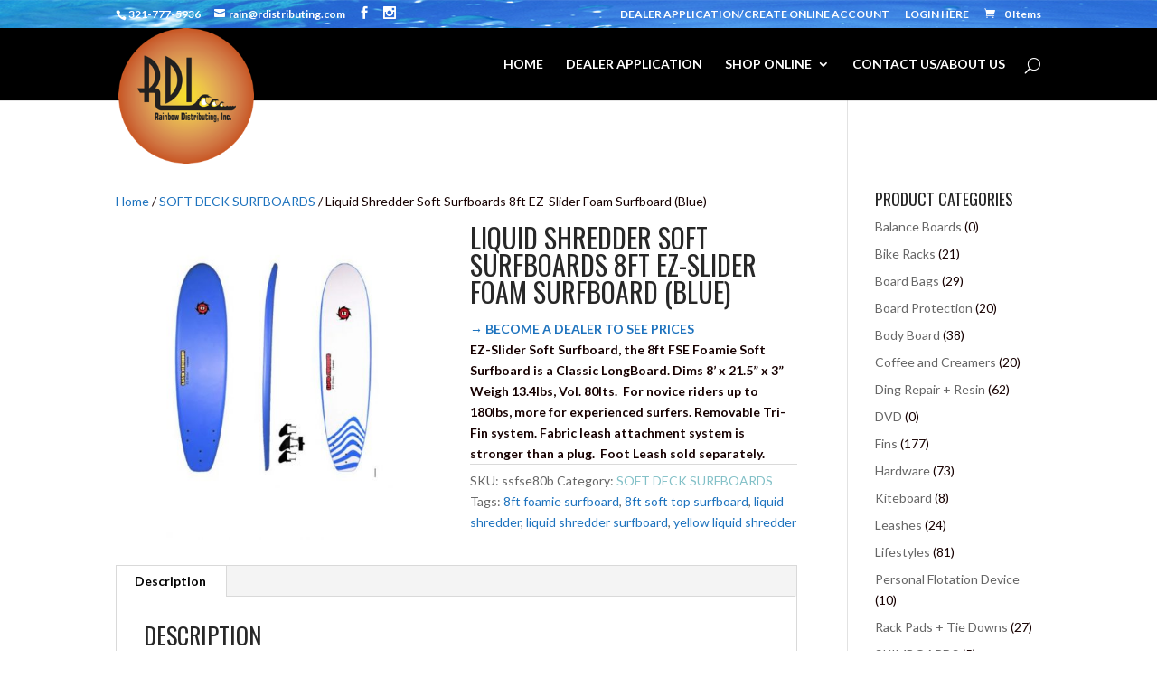

--- FILE ---
content_type: text/html; charset=UTF-8
request_url: https://rdistributing.com/product/liquid-shredder-soft-surfboards-8ft-ez-slider-foam-surfboard-blue/
body_size: 73829
content:
<!DOCTYPE html>
<!--[if IE 6]>
<html id="ie6" lang="en-US">
<![endif]-->
<!--[if IE 7]>
<html id="ie7" lang="en-US">
<![endif]-->
<!--[if IE 8]>
<html id="ie8" lang="en-US">
<![endif]-->
<!--[if !(IE 6) | !(IE 7) | !(IE 8)  ]><!-->
<html lang="en-US">
<!--<![endif]-->
<head>
	<meta charset="UTF-8" />
			
	
	<link rel="pingback" href="https://rdistributing.com/xmlrpc.php" />

		<!--[if lt IE 9]>
	<script src="https://rdistributing.com/wp-content/themes/Divi/js/html5.js" type="text/javascript"></script>
	<![endif]-->

	<script type="text/javascript">
		document.documentElement.className = 'js';
	</script>

	<meta name='robots' content='index, follow, max-image-preview:large, max-snippet:-1, max-video-preview:-1' />

	<!-- This site is optimized with the Yoast SEO plugin v26.6 - https://yoast.com/wordpress/plugins/seo/ -->
	<title>Liquid Shredder Soft Surfboards 8ft EZ-Slider Foam Surfboard (Blue) - Rdistributing</title>
	<link rel="canonical" href="https://rdistributing.com/product/liquid-shredder-soft-surfboards-8ft-ez-slider-foam-surfboard-blue/" />
	<meta property="og:locale" content="en_US" />
	<meta property="og:type" content="article" />
	<meta property="og:title" content="Liquid Shredder Soft Surfboards 8ft EZ-Slider Foam Surfboard (Blue) - Rdistributing" />
	<meta property="og:description" content="EZ-Slider Soft Surfboard, the 8ft FSE Foamie Soft Surfboard is a Classic LongBoard. Dims 8’ x 21.5” x 3” Weigh 13.4lbs, Vol. 80lts.  For novice riders up to 180lbs, more for experienced surfers. Removable Tri-Fin system. Fabric leash attachment system is stronger than a plug.  Foot Leash sold separately." />
	<meta property="og:url" content="https://rdistributing.com/product/liquid-shredder-soft-surfboards-8ft-ez-slider-foam-surfboard-blue/" />
	<meta property="og:site_name" content="Rdistributing" />
	<meta property="article:modified_time" content="2021-10-05T17:38:45+00:00" />
	<meta property="og:image" content="https://rdistributing.com/wp-content/uploads/2021/10/ssfse80b.jpg" />
	<meta property="og:image:width" content="639" />
	<meta property="og:image:height" content="617" />
	<meta property="og:image:type" content="image/jpeg" />
	<meta name="twitter:card" content="summary_large_image" />
	<meta name="twitter:label1" content="Est. reading time" />
	<meta name="twitter:data1" content="2 minutes" />
	<script type="application/ld+json" class="yoast-schema-graph">{"@context":"https://schema.org","@graph":[{"@type":"WebPage","@id":"https://rdistributing.com/product/liquid-shredder-soft-surfboards-8ft-ez-slider-foam-surfboard-blue/","url":"https://rdistributing.com/product/liquid-shredder-soft-surfboards-8ft-ez-slider-foam-surfboard-blue/","name":"Liquid Shredder Soft Surfboards 8ft EZ-Slider Foam Surfboard (Blue) - Rdistributing","isPartOf":{"@id":"https://rdistributing.com/#website"},"primaryImageOfPage":{"@id":"https://rdistributing.com/product/liquid-shredder-soft-surfboards-8ft-ez-slider-foam-surfboard-blue/#primaryimage"},"image":{"@id":"https://rdistributing.com/product/liquid-shredder-soft-surfboards-8ft-ez-slider-foam-surfboard-blue/#primaryimage"},"thumbnailUrl":"https://rdistributing.com/wp-content/uploads/2021/10/ssfse80b.jpg","datePublished":"2021-10-05T17:35:02+00:00","dateModified":"2021-10-05T17:38:45+00:00","breadcrumb":{"@id":"https://rdistributing.com/product/liquid-shredder-soft-surfboards-8ft-ez-slider-foam-surfboard-blue/#breadcrumb"},"inLanguage":"en-US","potentialAction":[{"@type":"ReadAction","target":["https://rdistributing.com/product/liquid-shredder-soft-surfboards-8ft-ez-slider-foam-surfboard-blue/"]}]},{"@type":"ImageObject","inLanguage":"en-US","@id":"https://rdistributing.com/product/liquid-shredder-soft-surfboards-8ft-ez-slider-foam-surfboard-blue/#primaryimage","url":"https://rdistributing.com/wp-content/uploads/2021/10/ssfse80b.jpg","contentUrl":"https://rdistributing.com/wp-content/uploads/2021/10/ssfse80b.jpg","width":639,"height":617},{"@type":"BreadcrumbList","@id":"https://rdistributing.com/product/liquid-shredder-soft-surfboards-8ft-ez-slider-foam-surfboard-blue/#breadcrumb","itemListElement":[{"@type":"ListItem","position":1,"name":"Home","item":"https://rdistributing.com/"},{"@type":"ListItem","position":2,"name":"SHOP ONLINE","item":"https://rdistributing.com/shop/"},{"@type":"ListItem","position":3,"name":"Liquid Shredder Soft Surfboards 8ft EZ-Slider Foam Surfboard (Blue)"}]},{"@type":"WebSite","@id":"https://rdistributing.com/#website","url":"https://rdistributing.com/","name":"Rdistributing","description":"Rainbow Distributing Inc.","potentialAction":[{"@type":"SearchAction","target":{"@type":"EntryPoint","urlTemplate":"https://rdistributing.com/?s={search_term_string}"},"query-input":{"@type":"PropertyValueSpecification","valueRequired":true,"valueName":"search_term_string"}}],"inLanguage":"en-US"}]}</script>
	<!-- / Yoast SEO plugin. -->


<link rel='dns-prefetch' href='//fonts.googleapis.com' />
<link rel="alternate" type="application/rss+xml" title="Rdistributing &raquo; Feed" href="https://rdistributing.com/feed/" />
<link rel="alternate" type="application/rss+xml" title="Rdistributing &raquo; Comments Feed" href="https://rdistributing.com/comments/feed/" />
<link rel="alternate" title="oEmbed (JSON)" type="application/json+oembed" href="https://rdistributing.com/wp-json/oembed/1.0/embed?url=https%3A%2F%2Frdistributing.com%2Fproduct%2Fliquid-shredder-soft-surfboards-8ft-ez-slider-foam-surfboard-blue%2F" />
<link rel="alternate" title="oEmbed (XML)" type="text/xml+oembed" href="https://rdistributing.com/wp-json/oembed/1.0/embed?url=https%3A%2F%2Frdistributing.com%2Fproduct%2Fliquid-shredder-soft-surfboards-8ft-ez-slider-foam-surfboard-blue%2F&#038;format=xml" />
<meta content="Divi Child Theme v." name="generator"/><style id='wp-img-auto-sizes-contain-inline-css' type='text/css'>
img:is([sizes=auto i],[sizes^="auto," i]){contain-intrinsic-size:3000px 1500px}
/*# sourceURL=wp-img-auto-sizes-contain-inline-css */
</style>
<link rel='stylesheet' id='font-awesome-css' href='https://rdistributing.com/wp-content/plugins/load-more-products-for-woocommerce/berocket/assets/css/font-awesome.min.css?ver=6.9' type='text/css' media='all' />
<style id='wp-emoji-styles-inline-css' type='text/css'>

	img.wp-smiley, img.emoji {
		display: inline !important;
		border: none !important;
		box-shadow: none !important;
		height: 1em !important;
		width: 1em !important;
		margin: 0 0.07em !important;
		vertical-align: -0.1em !important;
		background: none !important;
		padding: 0 !important;
	}
/*# sourceURL=wp-emoji-styles-inline-css */
</style>
<style id='wp-block-library-inline-css' type='text/css'>
:root{--wp-block-synced-color:#7a00df;--wp-block-synced-color--rgb:122,0,223;--wp-bound-block-color:var(--wp-block-synced-color);--wp-editor-canvas-background:#ddd;--wp-admin-theme-color:#007cba;--wp-admin-theme-color--rgb:0,124,186;--wp-admin-theme-color-darker-10:#006ba1;--wp-admin-theme-color-darker-10--rgb:0,107,160.5;--wp-admin-theme-color-darker-20:#005a87;--wp-admin-theme-color-darker-20--rgb:0,90,135;--wp-admin-border-width-focus:2px}@media (min-resolution:192dpi){:root{--wp-admin-border-width-focus:1.5px}}.wp-element-button{cursor:pointer}:root .has-very-light-gray-background-color{background-color:#eee}:root .has-very-dark-gray-background-color{background-color:#313131}:root .has-very-light-gray-color{color:#eee}:root .has-very-dark-gray-color{color:#313131}:root .has-vivid-green-cyan-to-vivid-cyan-blue-gradient-background{background:linear-gradient(135deg,#00d084,#0693e3)}:root .has-purple-crush-gradient-background{background:linear-gradient(135deg,#34e2e4,#4721fb 50%,#ab1dfe)}:root .has-hazy-dawn-gradient-background{background:linear-gradient(135deg,#faaca8,#dad0ec)}:root .has-subdued-olive-gradient-background{background:linear-gradient(135deg,#fafae1,#67a671)}:root .has-atomic-cream-gradient-background{background:linear-gradient(135deg,#fdd79a,#004a59)}:root .has-nightshade-gradient-background{background:linear-gradient(135deg,#330968,#31cdcf)}:root .has-midnight-gradient-background{background:linear-gradient(135deg,#020381,#2874fc)}:root{--wp--preset--font-size--normal:16px;--wp--preset--font-size--huge:42px}.has-regular-font-size{font-size:1em}.has-larger-font-size{font-size:2.625em}.has-normal-font-size{font-size:var(--wp--preset--font-size--normal)}.has-huge-font-size{font-size:var(--wp--preset--font-size--huge)}.has-text-align-center{text-align:center}.has-text-align-left{text-align:left}.has-text-align-right{text-align:right}.has-fit-text{white-space:nowrap!important}#end-resizable-editor-section{display:none}.aligncenter{clear:both}.items-justified-left{justify-content:flex-start}.items-justified-center{justify-content:center}.items-justified-right{justify-content:flex-end}.items-justified-space-between{justify-content:space-between}.screen-reader-text{border:0;clip-path:inset(50%);height:1px;margin:-1px;overflow:hidden;padding:0;position:absolute;width:1px;word-wrap:normal!important}.screen-reader-text:focus{background-color:#ddd;clip-path:none;color:#444;display:block;font-size:1em;height:auto;left:5px;line-height:normal;padding:15px 23px 14px;text-decoration:none;top:5px;width:auto;z-index:100000}html :where(.has-border-color){border-style:solid}html :where([style*=border-top-color]){border-top-style:solid}html :where([style*=border-right-color]){border-right-style:solid}html :where([style*=border-bottom-color]){border-bottom-style:solid}html :where([style*=border-left-color]){border-left-style:solid}html :where([style*=border-width]){border-style:solid}html :where([style*=border-top-width]){border-top-style:solid}html :where([style*=border-right-width]){border-right-style:solid}html :where([style*=border-bottom-width]){border-bottom-style:solid}html :where([style*=border-left-width]){border-left-style:solid}html :where(img[class*=wp-image-]){height:auto;max-width:100%}:where(figure){margin:0 0 1em}html :where(.is-position-sticky){--wp-admin--admin-bar--position-offset:var(--wp-admin--admin-bar--height,0px)}@media screen and (max-width:600px){html :where(.is-position-sticky){--wp-admin--admin-bar--position-offset:0px}}

/*# sourceURL=wp-block-library-inline-css */
</style><link rel='stylesheet' id='wc-blocks-style-css' href='https://rdistributing.com/wp-content/plugins/woocommerce/assets/client/blocks/wc-blocks.css?ver=wc-10.4.3' type='text/css' media='all' />
<style id='global-styles-inline-css' type='text/css'>
:root{--wp--preset--aspect-ratio--square: 1;--wp--preset--aspect-ratio--4-3: 4/3;--wp--preset--aspect-ratio--3-4: 3/4;--wp--preset--aspect-ratio--3-2: 3/2;--wp--preset--aspect-ratio--2-3: 2/3;--wp--preset--aspect-ratio--16-9: 16/9;--wp--preset--aspect-ratio--9-16: 9/16;--wp--preset--color--black: #000000;--wp--preset--color--cyan-bluish-gray: #abb8c3;--wp--preset--color--white: #ffffff;--wp--preset--color--pale-pink: #f78da7;--wp--preset--color--vivid-red: #cf2e2e;--wp--preset--color--luminous-vivid-orange: #ff6900;--wp--preset--color--luminous-vivid-amber: #fcb900;--wp--preset--color--light-green-cyan: #7bdcb5;--wp--preset--color--vivid-green-cyan: #00d084;--wp--preset--color--pale-cyan-blue: #8ed1fc;--wp--preset--color--vivid-cyan-blue: #0693e3;--wp--preset--color--vivid-purple: #9b51e0;--wp--preset--gradient--vivid-cyan-blue-to-vivid-purple: linear-gradient(135deg,rgb(6,147,227) 0%,rgb(155,81,224) 100%);--wp--preset--gradient--light-green-cyan-to-vivid-green-cyan: linear-gradient(135deg,rgb(122,220,180) 0%,rgb(0,208,130) 100%);--wp--preset--gradient--luminous-vivid-amber-to-luminous-vivid-orange: linear-gradient(135deg,rgb(252,185,0) 0%,rgb(255,105,0) 100%);--wp--preset--gradient--luminous-vivid-orange-to-vivid-red: linear-gradient(135deg,rgb(255,105,0) 0%,rgb(207,46,46) 100%);--wp--preset--gradient--very-light-gray-to-cyan-bluish-gray: linear-gradient(135deg,rgb(238,238,238) 0%,rgb(169,184,195) 100%);--wp--preset--gradient--cool-to-warm-spectrum: linear-gradient(135deg,rgb(74,234,220) 0%,rgb(151,120,209) 20%,rgb(207,42,186) 40%,rgb(238,44,130) 60%,rgb(251,105,98) 80%,rgb(254,248,76) 100%);--wp--preset--gradient--blush-light-purple: linear-gradient(135deg,rgb(255,206,236) 0%,rgb(152,150,240) 100%);--wp--preset--gradient--blush-bordeaux: linear-gradient(135deg,rgb(254,205,165) 0%,rgb(254,45,45) 50%,rgb(107,0,62) 100%);--wp--preset--gradient--luminous-dusk: linear-gradient(135deg,rgb(255,203,112) 0%,rgb(199,81,192) 50%,rgb(65,88,208) 100%);--wp--preset--gradient--pale-ocean: linear-gradient(135deg,rgb(255,245,203) 0%,rgb(182,227,212) 50%,rgb(51,167,181) 100%);--wp--preset--gradient--electric-grass: linear-gradient(135deg,rgb(202,248,128) 0%,rgb(113,206,126) 100%);--wp--preset--gradient--midnight: linear-gradient(135deg,rgb(2,3,129) 0%,rgb(40,116,252) 100%);--wp--preset--font-size--small: 13px;--wp--preset--font-size--medium: 20px;--wp--preset--font-size--large: 36px;--wp--preset--font-size--x-large: 42px;--wp--preset--spacing--20: 0.44rem;--wp--preset--spacing--30: 0.67rem;--wp--preset--spacing--40: 1rem;--wp--preset--spacing--50: 1.5rem;--wp--preset--spacing--60: 2.25rem;--wp--preset--spacing--70: 3.38rem;--wp--preset--spacing--80: 5.06rem;--wp--preset--shadow--natural: 6px 6px 9px rgba(0, 0, 0, 0.2);--wp--preset--shadow--deep: 12px 12px 50px rgba(0, 0, 0, 0.4);--wp--preset--shadow--sharp: 6px 6px 0px rgba(0, 0, 0, 0.2);--wp--preset--shadow--outlined: 6px 6px 0px -3px rgb(255, 255, 255), 6px 6px rgb(0, 0, 0);--wp--preset--shadow--crisp: 6px 6px 0px rgb(0, 0, 0);}:where(.is-layout-flex){gap: 0.5em;}:where(.is-layout-grid){gap: 0.5em;}body .is-layout-flex{display: flex;}.is-layout-flex{flex-wrap: wrap;align-items: center;}.is-layout-flex > :is(*, div){margin: 0;}body .is-layout-grid{display: grid;}.is-layout-grid > :is(*, div){margin: 0;}:where(.wp-block-columns.is-layout-flex){gap: 2em;}:where(.wp-block-columns.is-layout-grid){gap: 2em;}:where(.wp-block-post-template.is-layout-flex){gap: 1.25em;}:where(.wp-block-post-template.is-layout-grid){gap: 1.25em;}.has-black-color{color: var(--wp--preset--color--black) !important;}.has-cyan-bluish-gray-color{color: var(--wp--preset--color--cyan-bluish-gray) !important;}.has-white-color{color: var(--wp--preset--color--white) !important;}.has-pale-pink-color{color: var(--wp--preset--color--pale-pink) !important;}.has-vivid-red-color{color: var(--wp--preset--color--vivid-red) !important;}.has-luminous-vivid-orange-color{color: var(--wp--preset--color--luminous-vivid-orange) !important;}.has-luminous-vivid-amber-color{color: var(--wp--preset--color--luminous-vivid-amber) !important;}.has-light-green-cyan-color{color: var(--wp--preset--color--light-green-cyan) !important;}.has-vivid-green-cyan-color{color: var(--wp--preset--color--vivid-green-cyan) !important;}.has-pale-cyan-blue-color{color: var(--wp--preset--color--pale-cyan-blue) !important;}.has-vivid-cyan-blue-color{color: var(--wp--preset--color--vivid-cyan-blue) !important;}.has-vivid-purple-color{color: var(--wp--preset--color--vivid-purple) !important;}.has-black-background-color{background-color: var(--wp--preset--color--black) !important;}.has-cyan-bluish-gray-background-color{background-color: var(--wp--preset--color--cyan-bluish-gray) !important;}.has-white-background-color{background-color: var(--wp--preset--color--white) !important;}.has-pale-pink-background-color{background-color: var(--wp--preset--color--pale-pink) !important;}.has-vivid-red-background-color{background-color: var(--wp--preset--color--vivid-red) !important;}.has-luminous-vivid-orange-background-color{background-color: var(--wp--preset--color--luminous-vivid-orange) !important;}.has-luminous-vivid-amber-background-color{background-color: var(--wp--preset--color--luminous-vivid-amber) !important;}.has-light-green-cyan-background-color{background-color: var(--wp--preset--color--light-green-cyan) !important;}.has-vivid-green-cyan-background-color{background-color: var(--wp--preset--color--vivid-green-cyan) !important;}.has-pale-cyan-blue-background-color{background-color: var(--wp--preset--color--pale-cyan-blue) !important;}.has-vivid-cyan-blue-background-color{background-color: var(--wp--preset--color--vivid-cyan-blue) !important;}.has-vivid-purple-background-color{background-color: var(--wp--preset--color--vivid-purple) !important;}.has-black-border-color{border-color: var(--wp--preset--color--black) !important;}.has-cyan-bluish-gray-border-color{border-color: var(--wp--preset--color--cyan-bluish-gray) !important;}.has-white-border-color{border-color: var(--wp--preset--color--white) !important;}.has-pale-pink-border-color{border-color: var(--wp--preset--color--pale-pink) !important;}.has-vivid-red-border-color{border-color: var(--wp--preset--color--vivid-red) !important;}.has-luminous-vivid-orange-border-color{border-color: var(--wp--preset--color--luminous-vivid-orange) !important;}.has-luminous-vivid-amber-border-color{border-color: var(--wp--preset--color--luminous-vivid-amber) !important;}.has-light-green-cyan-border-color{border-color: var(--wp--preset--color--light-green-cyan) !important;}.has-vivid-green-cyan-border-color{border-color: var(--wp--preset--color--vivid-green-cyan) !important;}.has-pale-cyan-blue-border-color{border-color: var(--wp--preset--color--pale-cyan-blue) !important;}.has-vivid-cyan-blue-border-color{border-color: var(--wp--preset--color--vivid-cyan-blue) !important;}.has-vivid-purple-border-color{border-color: var(--wp--preset--color--vivid-purple) !important;}.has-vivid-cyan-blue-to-vivid-purple-gradient-background{background: var(--wp--preset--gradient--vivid-cyan-blue-to-vivid-purple) !important;}.has-light-green-cyan-to-vivid-green-cyan-gradient-background{background: var(--wp--preset--gradient--light-green-cyan-to-vivid-green-cyan) !important;}.has-luminous-vivid-amber-to-luminous-vivid-orange-gradient-background{background: var(--wp--preset--gradient--luminous-vivid-amber-to-luminous-vivid-orange) !important;}.has-luminous-vivid-orange-to-vivid-red-gradient-background{background: var(--wp--preset--gradient--luminous-vivid-orange-to-vivid-red) !important;}.has-very-light-gray-to-cyan-bluish-gray-gradient-background{background: var(--wp--preset--gradient--very-light-gray-to-cyan-bluish-gray) !important;}.has-cool-to-warm-spectrum-gradient-background{background: var(--wp--preset--gradient--cool-to-warm-spectrum) !important;}.has-blush-light-purple-gradient-background{background: var(--wp--preset--gradient--blush-light-purple) !important;}.has-blush-bordeaux-gradient-background{background: var(--wp--preset--gradient--blush-bordeaux) !important;}.has-luminous-dusk-gradient-background{background: var(--wp--preset--gradient--luminous-dusk) !important;}.has-pale-ocean-gradient-background{background: var(--wp--preset--gradient--pale-ocean) !important;}.has-electric-grass-gradient-background{background: var(--wp--preset--gradient--electric-grass) !important;}.has-midnight-gradient-background{background: var(--wp--preset--gradient--midnight) !important;}.has-small-font-size{font-size: var(--wp--preset--font-size--small) !important;}.has-medium-font-size{font-size: var(--wp--preset--font-size--medium) !important;}.has-large-font-size{font-size: var(--wp--preset--font-size--large) !important;}.has-x-large-font-size{font-size: var(--wp--preset--font-size--x-large) !important;}
/*# sourceURL=global-styles-inline-css */
</style>

<style id='classic-theme-styles-inline-css' type='text/css'>
/*! This file is auto-generated */
.wp-block-button__link{color:#fff;background-color:#32373c;border-radius:9999px;box-shadow:none;text-decoration:none;padding:calc(.667em + 2px) calc(1.333em + 2px);font-size:1.125em}.wp-block-file__button{background:#32373c;color:#fff;text-decoration:none}
/*# sourceURL=/wp-includes/css/classic-themes.min.css */
</style>
<link rel='stylesheet' id='woocs-slider-css-css' href='https://rdistributing.com/wp-content/plugins/woocommerce-category-slider/styles/jquery.bxslider.css?ver=6.9' type='text/css' media='all' />
<link rel='stylesheet' id='woocs-main-css-css' href='https://rdistributing.com/wp-content/plugins/woocommerce-category-slider/styles/main.css?ver=6.9' type='text/css' media='all' />
<link rel='stylesheet' id='woocommerce-layout-css' href='https://rdistributing.com/wp-content/plugins/woocommerce/assets/css/woocommerce-layout.css?ver=10.4.3' type='text/css' media='all' />
<link rel='stylesheet' id='woocommerce-smallscreen-css' href='https://rdistributing.com/wp-content/plugins/woocommerce/assets/css/woocommerce-smallscreen.css?ver=10.4.3' type='text/css' media='only screen and (max-width: 768px)' />
<link rel='stylesheet' id='woocommerce-general-css' href='https://rdistributing.com/wp-content/plugins/woocommerce/assets/css/woocommerce.css?ver=10.4.3' type='text/css' media='all' />
<style id='woocommerce-inline-inline-css' type='text/css'>
.woocommerce form .form-row .required { visibility: visible; }
/*# sourceURL=woocommerce-inline-inline-css */
</style>
<link rel='stylesheet' id='divi-fonts-css' href='https://fonts.googleapis.com/css?family=Open+Sans:300italic,400italic,600italic,700italic,800italic,400,300,600,700,800&#038;subset=latin,latin-ext' type='text/css' media='all' />
<link rel='stylesheet' id='et-gf-oswald-css' href='https://fonts.googleapis.com/css?family=Oswald:400,300,700&#038;subset=latin,latin-ext' type='text/css' media='all' />
<link rel='stylesheet' id='et-gf-lato-css' href='https://fonts.googleapis.com/css?family=Lato:400,100,100italic,300,300italic,400italic,700,700italic,900,900italic&#038;subset=latin' type='text/css' media='all' />
<link rel='stylesheet' id='divi-style-css' href='https://rdistributing.com/wp-content/themes/divi-master/style.css?ver=2.7.9' type='text/css' media='all' />
<link rel='stylesheet' id='et-shortcodes-css-css' href='https://rdistributing.com/wp-content/themes/Divi/epanel/shortcodes/css/shortcodes.css?ver=2.7.9' type='text/css' media='all' />
<link rel='stylesheet' id='et-shortcodes-responsive-css-css' href='https://rdistributing.com/wp-content/themes/Divi/epanel/shortcodes/css/shortcodes_responsive.css?ver=2.7.9' type='text/css' media='all' />
<link rel='stylesheet' id='magnific-popup-css' href='https://rdistributing.com/wp-content/themes/Divi/includes/builder/styles/magnific_popup.css?ver=2.7.9' type='text/css' media='all' />
<script type="text/javascript" src="https://rdistributing.com/wp-includes/js/jquery/jquery.min.js?ver=3.7.1" id="jquery-core-js"></script>
<script type="text/javascript" src="https://rdistributing.com/wp-includes/js/jquery/jquery-migrate.min.js?ver=3.4.1" id="jquery-migrate-js"></script>
<script type="text/javascript" src="https://rdistributing.com/wp-content/plugins/woocommerce-category-slider/js/jquery.bxslider.min.js?ver=6.9" id="woocs-slider-js-js"></script>
<script type="text/javascript" src="https://rdistributing.com/wp-content/plugins/woocommerce-category-slider/js/main.js?ver=6.9" id="woocs-main-js-js"></script>
<script type="text/javascript" src="https://rdistributing.com/wp-content/plugins/woocommerce/assets/js/jquery-blockui/jquery.blockUI.min.js?ver=2.7.0-wc.10.4.3" id="wc-jquery-blockui-js" defer="defer" data-wp-strategy="defer"></script>
<script type="text/javascript" id="wc-add-to-cart-js-extra">
/* <![CDATA[ */
var wc_add_to_cart_params = {"ajax_url":"/wp-admin/admin-ajax.php","wc_ajax_url":"/?wc-ajax=%%endpoint%%","i18n_view_cart":"View cart","cart_url":"https://rdistributing.com/cart/","is_cart":"","cart_redirect_after_add":"no"};
//# sourceURL=wc-add-to-cart-js-extra
/* ]]> */
</script>
<script type="text/javascript" src="https://rdistributing.com/wp-content/plugins/woocommerce/assets/js/frontend/add-to-cart.min.js?ver=10.4.3" id="wc-add-to-cart-js" defer="defer" data-wp-strategy="defer"></script>
<script type="text/javascript" id="wc-single-product-js-extra">
/* <![CDATA[ */
var wc_single_product_params = {"i18n_required_rating_text":"Please select a rating","i18n_rating_options":["1 of 5 stars","2 of 5 stars","3 of 5 stars","4 of 5 stars","5 of 5 stars"],"i18n_product_gallery_trigger_text":"View full-screen image gallery","review_rating_required":"yes","flexslider":{"rtl":false,"animation":"slide","smoothHeight":true,"directionNav":false,"controlNav":"thumbnails","slideshow":false,"animationSpeed":500,"animationLoop":false,"allowOneSlide":false},"zoom_enabled":"","zoom_options":[],"photoswipe_enabled":"","photoswipe_options":{"shareEl":false,"closeOnScroll":false,"history":false,"hideAnimationDuration":0,"showAnimationDuration":0},"flexslider_enabled":""};
//# sourceURL=wc-single-product-js-extra
/* ]]> */
</script>
<script type="text/javascript" src="https://rdistributing.com/wp-content/plugins/woocommerce/assets/js/frontend/single-product.min.js?ver=10.4.3" id="wc-single-product-js" defer="defer" data-wp-strategy="defer"></script>
<script type="text/javascript" src="https://rdistributing.com/wp-content/plugins/woocommerce/assets/js/js-cookie/js.cookie.min.js?ver=2.1.4-wc.10.4.3" id="wc-js-cookie-js" defer="defer" data-wp-strategy="defer"></script>
<script type="text/javascript" id="woocommerce-js-extra">
/* <![CDATA[ */
var woocommerce_params = {"ajax_url":"/wp-admin/admin-ajax.php","wc_ajax_url":"/?wc-ajax=%%endpoint%%","i18n_password_show":"Show password","i18n_password_hide":"Hide password"};
//# sourceURL=woocommerce-js-extra
/* ]]> */
</script>
<script type="text/javascript" src="https://rdistributing.com/wp-content/plugins/woocommerce/assets/js/frontend/woocommerce.min.js?ver=10.4.3" id="woocommerce-js" defer="defer" data-wp-strategy="defer"></script>
<link rel="https://api.w.org/" href="https://rdistributing.com/wp-json/" /><link rel="alternate" title="JSON" type="application/json" href="https://rdistributing.com/wp-json/wp/v2/product/7976" /><link rel="EditURI" type="application/rsd+xml" title="RSD" href="https://rdistributing.com/xmlrpc.php?rsd" />
<meta name="generator" content="WordPress 6.9" />
<meta name="generator" content="WooCommerce 10.4.3" />
<link rel='shortlink' href='https://rdistributing.com/?p=7976' />
<style></style><style>
                .lmp_load_more_button.br_lmp_button_settings .lmp_button:hover {
                    background-color: #9999ff!important;
                    color: #111111!important;
                }
                .lmp_load_more_button.br_lmp_prev_settings .lmp_button:hover {
                    background-color: #9999ff!important;
                    color: #111111!important;
                }li.product.lazy, .berocket_lgv_additional_data.lazy{opacity:0;}</style><meta name="viewport" content="width=device-width, initial-scale=1.0, maximum-scale=1.0, user-scalable=0" />		<style id="theme-customizer-css">
							body { color: #160000; }
								h1, h2, h3, h4, h5, h6 { color: #282828; }
														a { color: #1e73be; }
							#main-header, #main-header .nav li ul, .et-search-form, #main-header .et_mobile_menu { background-color: #000000; }
									.nav li ul { border-color: #000000; }
															.et_header_style_centered .mobile_nav .select_page, .et_header_style_split .mobile_nav .select_page, .et_nav_text_color_light #top-menu > li > a, .et_nav_text_color_dark #top-menu > li > a, #top-menu a, .et_mobile_menu li a, .et_nav_text_color_light .et_mobile_menu li a, .et_nav_text_color_dark .et_mobile_menu li a, #et_search_icon:before, .et_search_form_container input, span.et_close_search_field:after, #et-top-navigation .et-cart-info { color: #ffffff; }
			.et_search_form_container input::-moz-placeholder { color: #ffffff; }
			.et_search_form_container input::-webkit-input-placeholder { color: #ffffff; }
			.et_search_form_container input:-ms-input-placeholder { color: #ffffff; }
							#main-header .nav li ul a { color: rgba(255,255,255,0.7); }
						
		
					#top-menu li.current-menu-ancestor > a, #top-menu li.current-menu-item > a,
			.et_color_scheme_red #top-menu li.current-menu-ancestor > a, .et_color_scheme_red #top-menu li.current-menu-item > a,
			.et_color_scheme_pink #top-menu li.current-menu-ancestor > a, .et_color_scheme_pink #top-menu li.current-menu-item > a,
			.et_color_scheme_orange #top-menu li.current-menu-ancestor > a, .et_color_scheme_orange #top-menu li.current-menu-item > a,
			.et_color_scheme_green #top-menu li.current-menu-ancestor > a, .et_color_scheme_green #top-menu li.current-menu-item > a { color: #ffffff; }
																#footer-info, #footer-info a { color: #ffffff; }#footer-info, #footer-info a { font-weight: normal; font-style: normal; text-transform: uppercase; text-decoration: none;  }									body .et_pb_button,
			.woocommerce a.button.alt, .woocommerce-page a.button.alt, .woocommerce button.button.alt, .woocommerce-page button.button.alt, .woocommerce input.button.alt, .woocommerce-page input.button.alt, .woocommerce #respond input#submit.alt, .woocommerce-page #respond input#submit.alt, .woocommerce #content input.button.alt, .woocommerce-page #content input.button.alt,
			.woocommerce a.button, .woocommerce-page a.button, .woocommerce button.button, .woocommerce-page button.button, .woocommerce input.button, .woocommerce-page input.button, .woocommerce #respond input#submit, .woocommerce-page #respond input#submit, .woocommerce #content input.button, .woocommerce-page #content input.button
			{
									 font-size: 18px;
																															}
			body.et_pb_button_helper_class .et_pb_button,
			.woocommerce.et_pb_button_helper_class a.button.alt, .woocommerce-page.et_pb_button_helper_class a.button.alt, .woocommerce.et_pb_button_helper_class button.button.alt, .woocommerce-page.et_pb_button_helper_class button.button.alt, .woocommerce.et_pb_button_helper_class input.button.alt, .woocommerce-page.et_pb_button_helper_class input.button.alt, .woocommerce.et_pb_button_helper_class #respond input#submit.alt, .woocommerce-page.et_pb_button_helper_class #respond input#submit.alt, .woocommerce.et_pb_button_helper_class #content input.button.alt, .woocommerce-page.et_pb_button_helper_class #content input.button.alt,
			.woocommerce.et_pb_button_helper_class a.button, .woocommerce-page.et_pb_button_helper_class a.button, .woocommerce.et_pb_button_helper_class button.button, .woocommerce-page.et_pb_button_helper_class button.button, .woocommerce.et_pb_button_helper_class input.button, .woocommerce-page.et_pb_button_helper_class input.button, .woocommerce.et_pb_button_helper_class #respond input#submit, .woocommerce-page.et_pb_button_helper_class #respond input#submit, .woocommerce.et_pb_button_helper_class #content input.button, .woocommerce-page.et_pb_button_helper_class #content input.button {
							}
							body .et_pb_button:after,
			.woocommerce a.button.alt:after, .woocommerce-page a.button.alt:after, .woocommerce button.button.alt:after, .woocommerce-page button.button.alt:after, .woocommerce input.button.alt:after, .woocommerce-page input.button.alt:after, .woocommerce #respond input#submit.alt:after, .woocommerce-page #respond input#submit.alt:after, .woocommerce #content input.button.alt:after, .woocommerce-page #content input.button.alt:after,
			.woocommerce a.button:after, .woocommerce-page a.button:after, .woocommerce button.button:after, .woocommerce-page button.button:after, .woocommerce input.button:after, .woocommerce-page input.button:after, .woocommerce #respond input#submit:after, .woocommerce-page #respond input#submit:after, .woocommerce #content input.button:after, .woocommerce-page #content input.button:after
			{
									font-size: 28.8px;
											}
				
						h1, h2, h3, h4, h5, h6, .et_quote_content blockquote p, .et_pb_slide_description .et_pb_slide_title {
											font-weight: normal; font-style: normal; text-transform: uppercase; text-decoration: none; 										
									}
		
																														
		@media only screen and ( min-width: 981px ) {
																						#logo { max-height: 100%; }
				.et_pb_svg_logo #logo { height: 100%; }
																																					.et-fixed-header #top-menu a, .et-fixed-header #et_search_icon:before, .et-fixed-header #et_top_search .et-search-form input, .et-fixed-header .et_search_form_container input, .et-fixed-header .et_close_search_field:after, .et-fixed-header #et-top-navigation .et-cart-info { color: #ffffff !important; }
				.et-fixed-header .et_search_form_container input::-moz-placeholder { color: #ffffff !important; }
				.et-fixed-header .et_search_form_container input::-webkit-input-placeholder { color: #ffffff !important; }
				.et-fixed-header .et_search_form_container input:-ms-input-placeholder { color: #ffffff !important; }
										.et-fixed-header #top-menu li.current-menu-ancestor > a,
				.et-fixed-header #top-menu li.current-menu-item > a { color: #ffffff !important; }
						
					}
		@media only screen and ( min-width: 1350px) {
			.et_pb_row { padding: 27px 0; }
			.et_pb_section { padding: 54px 0; }
			.single.et_pb_pagebuilder_layout.et_full_width_page .et_post_meta_wrapper { padding-top: 81px; }
			.et_pb_section.et_pb_section_first { padding-top: inherit; }
			.et_pb_fullwidth_section { padding: 0; }
		}
		@media only screen and ( max-width: 980px ) {
																				}
		@media only screen and ( max-width: 767px ) {
														}
	</style>

					<style class="et_heading_font">
				h1, h2, h3, h4, h5, h6 {
					font-family: 'Oswald', Helvetica, Arial, Lucida, sans-serif;				}
				</style>
							<style class="et_body_font">
				body, input, textarea, select {
					font-family: 'Lato', Helvetica, Arial, Lucida, sans-serif;				}
				</style>
							<style class="et_all_buttons_font">
				.et_pb_button {
					font-family: 'Oswald', Helvetica, Arial, Lucida, sans-serif;				}
				</style>
			
	
	<style id="module-customizer-css">
			</style>

		<noscript><style>.woocommerce-product-gallery{ opacity: 1 !important; }</style></noscript>
	<script type="text/javascript">
jQuery(document).ready(function(){
jQuery(".et-social-icon a").attr('target', '_blank');
});
</script><link rel="icon" href="https://rdistributing.com/wp-content/uploads/2016/05/RDI_logo-100x100.png" sizes="32x32" />
<link rel="icon" href="https://rdistributing.com/wp-content/uploads/2016/05/RDI_logo.png" sizes="192x192" />
<link rel="apple-touch-icon" href="https://rdistributing.com/wp-content/uploads/2016/05/RDI_logo.png" />
<meta name="msapplication-TileImage" content="https://rdistributing.com/wp-content/uploads/2016/05/RDI_logo.png" />
<style type="text/css" id="et-custom-css">
a.smallorange, a.bigorange {
    color: #222120 !important;
    background: -webkit-gradient(linear, left top, left bottom, color-stop(0%,#ffcb8c), color-stop(100%,#ffb660));
    border: 1px solid #DC9952;
    border-radius: 0 !important;
    margin-top: 20px;
    text-shadow: none !important;
}
</style><link rel='stylesheet' id='berocket_lmp_style-css' href='https://rdistributing.com/wp-content/plugins/load-more-products-for-woocommerce/css/load_products.css?ver=1.2.3.4' type='text/css' media='all' />
</head>
<body class="wp-singular product-template-default single single-product postid-7976 wp-theme-Divi wp-child-theme-divi-master theme-Divi woocommerce woocommerce-page woocommerce-no-js et_pb_button_helper_class et_fixed_nav et_show_nav et_cover_background et_secondary_nav_enabled et_secondary_nav_two_panels et_pb_gutter osx et_pb_gutters3 et_primary_nav_dropdown_animation_fade et_secondary_nav_dropdown_animation_fade et_pb_footer_columns4 et_header_style_left et_right_sidebar chrome">
	<div id="page-container">

			<div id="top-header">
			<div class="container clearfix">

			
				<div id="et-info">
									<span id="et-info-phone">321-777-5936</span>
				
									<a href="mailto:rain@rdistributing.com"><span id="et-info-email">rain@rdistributing.com</span></a>
				
				<ul class="et-social-icons">

	<li class="et-social-icon et-social-facebook">
		<a href="https://www.facebook.com/Rdistributing/" class="icon">
			<span>Facebook</span>
		</a>
	</li>

<li class="et-social-icon et-social-instagram">
<a href="https://www.instagram.com/rdistributing/" class="icon">
<span>Instagram</span>
</a>
</li>

</ul>				</div> <!-- #et-info -->

			
				<div id="et-secondary-menu">
				<div class="et_duplicate_social_icons">
								<ul class="et-social-icons">

	<li class="et-social-icon et-social-facebook">
		<a href="https://www.facebook.com/Rdistributing/" class="icon">
			<span>Facebook</span>
		</a>
	</li>

<li class="et-social-icon et-social-instagram">
<a href="https://www.instagram.com/rdistributing/" class="icon">
<span>Instagram</span>
</a>
</li>

</ul>
							</div><ul id="et-secondary-nav" class="menu"><li class="nmr-logged-out menu-item menu-item-type-post_type menu-item-object-page menu-item-4475"><a href="https://rdistributing.com/dealer-application/">DEALER APPLICATION/CREATE ONLINE ACCOUNT</a></li>
<li class="nmr-logged-out menu-item menu-item-type-post_type menu-item-object-page menu-item-4400"><a href="https://rdistributing.com/my-account/">LOGIN HERE</a></li>
</ul><a href="https://rdistributing.com/cart/" class="et-cart-info">
				<span>0 Items</span>
			</a>				</div> <!-- #et-secondary-menu -->

			</div> <!-- .container -->
		</div> <!-- #top-header -->
	
	
		<header id="main-header" data-height-onload="66">
			<div class="container clearfix et_menu_container">
							<div class="logo_container">
					<span class="logo_helper"></span>
					<a href="https://rdistributing.com/">
						<img src="http://rdistributing.com/wp-content/uploads/2016/05/RDI_logo.png" alt="Rdistributing" id="logo" data-height-percentage="100" />
					</a>
				</div>
				<div id="et-top-navigation" data-height="66" data-fixed-height="40">
											<nav id="top-menu-nav">
						<ul id="top-menu" class="nav"><li id="menu-item-96" class="menu-item menu-item-type-post_type menu-item-object-page menu-item-home menu-item-96"><a href="https://rdistributing.com/">HOME</a></li>
<li id="menu-item-95" class="menu-item menu-item-type-post_type menu-item-object-page menu-item-95"><a href="https://rdistributing.com/dealer-application/">DEALER APPLICATION</a></li>
<li id="menu-item-4381" class="mega-menu menu-item menu-item-type-post_type menu-item-object-page menu-item-has-children current_page_parent menu-item-4381"><a href="https://rdistributing.com/shop/">SHOP ONLINE</a>
<ul class="sub-menu">
	<li id="menu-item-4411" class="menu-item menu-item-type-taxonomy menu-item-object-product_cat menu-item-4411"><a href="https://rdistributing.com/product-category/balance-boards/">Balance Boards</a></li>
	<li id="menu-item-4280" class="menu-item menu-item-type-taxonomy menu-item-object-product_cat menu-item-4280"><a href="https://rdistributing.com/product-category/bike-racks/">Bike Racks</a></li>
	<li id="menu-item-4281" class="menu-item menu-item-type-taxonomy menu-item-object-product_cat menu-item-4281"><a href="https://rdistributing.com/product-category/board-bags/">Board Bags</a></li>
	<li id="menu-item-4287" class="menu-item menu-item-type-taxonomy menu-item-object-product_cat menu-item-4287"><a href="https://rdistributing.com/product-category/board-protection/">Board Protection</a></li>
	<li id="menu-item-4288" class="menu-item menu-item-type-taxonomy menu-item-object-product_cat menu-item-4288"><a href="https://rdistributing.com/product-category/body-board/">Body Board</a></li>
	<li id="menu-item-6569" class="menu-item menu-item-type-taxonomy menu-item-object-product_cat menu-item-6569"><a href="https://rdistributing.com/product-category/coffee-and-creamers/">Coffee and Creamers</a></li>
	<li id="menu-item-4289" class="menu-item menu-item-type-taxonomy menu-item-object-product_cat menu-item-4289"><a href="https://rdistributing.com/product-category/ding-repair-resin/">Ding Repair + Resin</a></li>
	<li id="menu-item-4292" class="menu-item menu-item-type-taxonomy menu-item-object-product_cat menu-item-4292"><a href="https://rdistributing.com/product-category/dvd/">DVD</a></li>
	<li id="menu-item-4293" class="menu-item menu-item-type-taxonomy menu-item-object-product_cat menu-item-4293"><a href="https://rdistributing.com/product-category/fins/">Fins</a></li>
	<li id="menu-item-4299" class="menu-item menu-item-type-taxonomy menu-item-object-product_cat menu-item-4299"><a href="https://rdistributing.com/product-category/hardware/">Hardware</a></li>
	<li id="menu-item-4300" class="menu-item menu-item-type-taxonomy menu-item-object-product_cat menu-item-4300"><a href="https://rdistributing.com/product-category/kiteboard/">Kiteboard</a></li>
	<li id="menu-item-4303" class="menu-item menu-item-type-taxonomy menu-item-object-product_cat menu-item-4303"><a href="https://rdistributing.com/product-category/leashes/">Leashes</a></li>
	<li id="menu-item-4307" class="menu-item menu-item-type-taxonomy menu-item-object-product_cat menu-item-4307"><a href="https://rdistributing.com/product-category/lifestyles/">Lifestyles</a></li>
	<li id="menu-item-6570" class="menu-item menu-item-type-taxonomy menu-item-object-product_cat menu-item-6570"><a href="https://rdistributing.com/product-category/pfd/">Personal Flotation Device</a></li>
	<li id="menu-item-4308" class="menu-item menu-item-type-taxonomy menu-item-object-product_cat menu-item-4308"><a href="https://rdistributing.com/product-category/rack-pads-tie-downs/">Rack Pads + Tie Downs</a></li>
	<li id="menu-item-4309" class="menu-item menu-item-type-taxonomy menu-item-object-product_cat menu-item-4309"><a href="https://rdistributing.com/product-category/skimboards/">SKIMBOARDS</a></li>
	<li id="menu-item-4310" class="menu-item menu-item-type-taxonomy menu-item-object-product_cat menu-item-4310"><a href="https://rdistributing.com/product-category/snorkel-swim/">Snorkel + Swim</a></li>
	<li id="menu-item-4311" class="menu-item menu-item-type-taxonomy menu-item-object-product_cat current-product-ancestor current-menu-parent current-product-parent menu-item-4311"><a href="https://rdistributing.com/product-category/soft-surfboards/">SOFT DECK SURFBOARDS</a></li>
	<li id="menu-item-4312" class="menu-item menu-item-type-taxonomy menu-item-object-product_cat menu-item-4312"><a href="https://rdistributing.com/product-category/sun-block/">Sun Block</a></li>
	<li id="menu-item-4412" class="menu-item menu-item-type-taxonomy menu-item-object-product_cat menu-item-4412"><a href="https://rdistributing.com/product-category/sup/">SUP</a></li>
	<li id="menu-item-4329" class="menu-item menu-item-type-taxonomy menu-item-object-product_cat menu-item-4329"><a href="https://rdistributing.com/product-category/traction/">Traction</a></li>
	<li id="menu-item-4330" class="menu-item menu-item-type-taxonomy menu-item-object-product_cat menu-item-4330"><a href="https://rdistributing.com/product-category/traction-pads/">Traction Pads</a></li>
	<li id="menu-item-4331" class="menu-item menu-item-type-taxonomy menu-item-object-product_cat menu-item-4331"><a href="https://rdistributing.com/product-category/vehicle-racks/">Vehicle Racks</a></li>
	<li id="menu-item-4332" class="menu-item menu-item-type-taxonomy menu-item-object-product_cat menu-item-4332"><a href="https://rdistributing.com/product-category/wall-rack/">Wall Rack</a></li>
	<li id="menu-item-4335" class="menu-item menu-item-type-taxonomy menu-item-object-product_cat menu-item-4335"><a href="https://rdistributing.com/product-category/wax/">Wax</a></li>
	<li id="menu-item-5005" class="menu-item menu-item-type-custom menu-item-object-custom menu-item-5005"><a href="http://rdistributing.com/product-category/wax-mat-marine/">Wax Mat Marine</a></li>
	<li id="menu-item-4336" class="menu-item menu-item-type-taxonomy menu-item-object-product_cat menu-item-4336"><a href="https://rdistributing.com/product-category/wax-remover/">Wax Remover</a></li>
	<li id="menu-item-4337" class="menu-item menu-item-type-taxonomy menu-item-object-product_cat menu-item-4337"><a href="https://rdistributing.com/product-category/wetsuit-repair-cleaner/">Wetsuit Repair/Cleaner</a></li>
	<li id="menu-item-4338" class="menu-item menu-item-type-taxonomy menu-item-object-product_cat menu-item-4338"><a href="https://rdistributing.com/product-category/windsurf/">Windsurf</a></li>
</ul>
</li>
<li id="menu-item-93" class="menu-item menu-item-type-post_type menu-item-object-page menu-item-93"><a href="https://rdistributing.com/contact-us-about-us/">CONTACT US/ABOUT US</a></li>
</ul>						</nav>
					
					
					
										<div id="et_top_search">
						<span id="et_search_icon"></span>
					</div>
					
					<div id="et_mobile_nav_menu">
				<div class="mobile_nav closed">
					<span class="select_page">Select Page</span>
					<span class="mobile_menu_bar mobile_menu_bar_toggle"></span>
				</div>
			</div>				</div> <!-- #et-top-navigation -->
			</div> <!-- .container -->
			<div class="et_search_outer">
				<div class="container et_search_form_container">
					<form role="search" method="get" class="et-search-form" action="https://rdistributing.com/">
					<input type="search" class="et-search-field" placeholder="Search &hellip;" value="" name="s" title="Search for:" />					</form>
					<span class="et_close_search_field"></span>
				</div>
			</div>
		</header> <!-- #main-header -->

		<div id="et-main-area">
	
		<div id="main-content">
			<div class="container">
				<div id="content-area" class="clearfix">
					<div id="left-area"><nav class="woocommerce-breadcrumb" aria-label="Breadcrumb"><a href="https://rdistributing.com">Home</a>&nbsp;&#47;&nbsp;<a href="https://rdistributing.com/product-category/soft-surfboards/">SOFT DECK SURFBOARDS</a>&nbsp;&#47;&nbsp;Liquid Shredder Soft Surfboards 8ft EZ-Slider Foam Surfboard (Blue)</nav>
					
			<div class="woocommerce-notices-wrapper"></div><div id="product-7976" class="product type-product post-7976 status-publish first instock product_cat-soft-surfboards product_tag-8ft-foamie-surfboard product_tag-8ft-soft-top-surfboard product_tag-liquid-shredder product_tag-liquid-shredder-surfboard product_tag-yellow-liquid-shredder has-post-thumbnail shipping-taxable purchasable product-type-simple">

	<div class="woocommerce-product-gallery woocommerce-product-gallery--with-images woocommerce-product-gallery--columns-4 images" data-columns="4" style="opacity: 0; transition: opacity .25s ease-in-out;">
	<div class="woocommerce-product-gallery__wrapper">
		<div data-thumb="https://rdistributing.com/wp-content/uploads/2021/10/ssfse80b-100x100.jpg" data-thumb-alt="Liquid Shredder Soft Surfboards 8ft EZ-Slider Foam Surfboard (Blue)" data-thumb-srcset="https://rdistributing.com/wp-content/uploads/2021/10/ssfse80b-100x100.jpg 100w, https://rdistributing.com/wp-content/uploads/2021/10/ssfse80b-150x150.jpg 150w, https://rdistributing.com/wp-content/uploads/2021/10/ssfse80b-400x400.jpg 400w"  data-thumb-sizes="(max-width: 100px) 100vw, 100px" class="woocommerce-product-gallery__image"><a href="https://rdistributing.com/wp-content/uploads/2021/10/ssfse80b.jpg"><img width="510" height="492" src="https://rdistributing.com/wp-content/uploads/2021/10/ssfse80b-510x492.jpg" class="wp-post-image" alt="Liquid Shredder Soft Surfboards 8ft EZ-Slider Foam Surfboard (Blue)" data-caption="" data-src="https://rdistributing.com/wp-content/uploads/2021/10/ssfse80b.jpg" data-large_image="https://rdistributing.com/wp-content/uploads/2021/10/ssfse80b.jpg" data-large_image_width="639" data-large_image_height="617" decoding="async" fetchpriority="high" srcset="https://rdistributing.com/wp-content/uploads/2021/10/ssfse80b-510x492.jpg 510w, https://rdistributing.com/wp-content/uploads/2021/10/ssfse80b-300x290.jpg 300w, https://rdistributing.com/wp-content/uploads/2021/10/ssfse80b.jpg 639w" sizes="(max-width: 510px) 100vw, 510px" /></a></div>	</div>
</div>

	<div class="summary entry-summary">
		<h1 class="product_title entry-title">Liquid Shredder Soft Surfboards 8ft EZ-Slider Foam Surfboard (Blue)</h1><p class="price"><a href="/dealer-application/">→ BECOME A DEALER TO SEE PRICES</a></p>
<div class="woocommerce-product-details__short-description">
	<p><span class="a-list-item">EZ-Slider</span> Soft Surfboard, the 8ft FSE Foamie Soft Surfboard is a Classic LongBoard. Dims 8’ x 21.5” x 3” Weigh 13.4lbs, Vol. 80lts.  For novice riders up to 180lbs, more for experienced surfers. Removable Tri-Fin system. Fabric leash attachment system is stronger than a plug.  Foot Leash sold separately.</p>
</div>
<div class="product_meta">

	
	
		<span class="sku_wrapper">SKU: <span class="sku">ssfse80b</span></span>

	
	<span class="posted_in">Category: <a href="https://rdistributing.com/product-category/soft-surfboards/" rel="tag">SOFT DECK SURFBOARDS</a></span>
	<span class="tagged_as">Tags: <a href="https://rdistributing.com/product-tag/8ft-foamie-surfboard/" rel="tag">8ft foamie surfboard</a>, <a href="https://rdistributing.com/product-tag/8ft-soft-top-surfboard/" rel="tag">8ft soft top surfboard</a>, <a href="https://rdistributing.com/product-tag/liquid-shredder/" rel="tag">liquid shredder</a>, <a href="https://rdistributing.com/product-tag/liquid-shredder-surfboard/" rel="tag">liquid shredder surfboard</a>, <a href="https://rdistributing.com/product-tag/yellow-liquid-shredder/" rel="tag">yellow liquid shredder</a></span>
	
</div>
	</div>

	
	<div class="woocommerce-tabs wc-tabs-wrapper">
		<ul class="tabs wc-tabs" role="tablist">
							<li role="presentation" class="description_tab" id="tab-title-description">
					<a href="#tab-description" role="tab" aria-controls="tab-description">
						Description					</a>
				</li>
					</ul>
					<div class="woocommerce-Tabs-panel woocommerce-Tabs-panel--description panel entry-content wc-tab" id="tab-description" role="tabpanel" aria-labelledby="tab-title-description">
				
	<h2>Description</h2>

<h2>Soft Surfboards 8ft EZ-Slider Foam Surfboard (Blue)</h2>
<p>A classic long board, the 8ft EZ-Slider Soft Surfboard offers great length so you can easily catch waves. As you seek to ride one wave after another, you’ll find that it’s not only easy to use but also elevates the fun quotient. Surfing is about having fun after all and this 8ft Foamie Soft Surfboard was designed with this mission in mind. It’s also engineered to offer a soft landing surface, easy maneuverability, durability, and stability. There – it has it all and an eye-catching look that will catch stares everywhere it goes!</p>
<h2>Perfect for Kids and Beginners As Well As Experts</h2>
<p>The 8ft Foamie Soft Surfboard is designed specifically for kids and beginners. As an EZ Slider, it makes it easy to ride the waters and catch waves, increasing their confidence along the way.</p>
<p>That said, it is put to good use by surfers of varied skill levels, ranging from novices to experts. And why wouldn’t it be? At 8ft and with a soft foam deck, it’s the best longboard for novice riders up to 180lbs and experienced surfers too, carving the waves with ease. With great length and design, it’s engineered to perfection.</p>
<p>Moreover the soft foam lends great comfort to surfers as they land. But this foamie is not all mush!  It’s equipped with an EPS core with a slick and fast bottom, offering speed and toughness, gliding through effortlessly. And its Dual Wooden and One Fiberglass stringers give it strength and durability so it will last for years to come.</p>
<p>Plus with heat laminated materials and no glue, it offers safety, minimizing the risk of delaminations and eliminating the possibility of the glue failing in the hot summer sun.</p>
<p>In addition it has a fabric leash attachment system that is stronger than a plug and just as durable. Avoid the hassle of a leash plug that must be leaked or pulled loose, with our 8ft foamie.</p>
<p>Most Customers Also Purchased Optional: <a href="https://liquidshredder.com/?p=2542">8ft Straight Foot Leash</a></p>
<p><a href="https://liquidshredder.com/warranty-terms-conditions/">90 Day Consumer use Warranty.</a></p>
<h3>Over Two Decades of Testing</h3>
<p>Since 1999, Liquid Shredder surfboards have been the “go to” surfboards for surf schools and surf camps. Hundreds of thousands of new surfers have learned to surf on revolutionary soft top surfboards by Liquid Shredder.  Trusted and tested by professional surf instructors worldwide Liquid Shredder the best beginner surfboard.</p>
			</div>
		
			</div>


	<section class="related products">

					<h2>Related products</h2>
				<ul class="products columns-3">

			
					<li class="product type-product post-8158 status-publish first instock product_cat-soft-surfboards product_tag-blackball-beater-board product_tag-liquid-shredder product_tag-soft-top-surfboard product_tag-surfboard has-post-thumbnail shipping-taxable purchasable product-type-simple">
	<a href="https://rdistributing.com/product/liquid-shredder-blackball-beater-softboard-4ft-11in-red/" class="woocommerce-LoopProduct-link woocommerce-loop-product__link"><span class="et_shop_image"><img width="400" height="400" src="https://rdistributing.com/wp-content/uploads/2022/02/ssfs441R-400x400.jpg" class="attachment-woocommerce_thumbnail size-woocommerce_thumbnail" alt="Liquid Shredder Blackball Beater Softboard 4ft 11in Red" decoding="async" loading="lazy" srcset="https://rdistributing.com/wp-content/uploads/2022/02/ssfs441R-400x400.jpg 400w, https://rdistributing.com/wp-content/uploads/2022/02/ssfs441R-150x150.jpg 150w, https://rdistributing.com/wp-content/uploads/2022/02/ssfs441R-100x100.jpg 100w" sizes="auto, (max-width: 400px) 100vw, 400px" /><span class="et_overlay"></span></span><h2 class="woocommerce-loop-product__title">Liquid Shredder Blackball Beater Softboard 4ft 11in Red</h2></a></li>

			
					<li class="product type-product post-7978 status-publish instock product_cat-soft-surfboards product_tag-8ft-foamie-surfboard product_tag-8ft-soft-top-surfboard product_tag-liquid-shredder product_tag-liquid-shredder-surfboard product_tag-yellow-liquid-shredder has-post-thumbnail shipping-taxable purchasable product-type-simple">
	<a href="https://rdistributing.com/product/liquid-shredder-soft-surfboards-8ft-ez-slider-foam-surfboard-red/" class="woocommerce-LoopProduct-link woocommerce-loop-product__link"><span class="et_shop_image"><img width="400" height="400" src="https://rdistributing.com/wp-content/uploads/2021/10/ssfse80r-400x400.jpg" class="attachment-woocommerce_thumbnail size-woocommerce_thumbnail" alt="Liquid Shredder Soft Surfboards 8ft EZ-Slider Foam Surfboard (Red)" decoding="async" loading="lazy" srcset="https://rdistributing.com/wp-content/uploads/2021/10/ssfse80r-400x400.jpg 400w, https://rdistributing.com/wp-content/uploads/2021/10/ssfse80r-150x150.jpg 150w, https://rdistributing.com/wp-content/uploads/2021/10/ssfse80r-100x100.jpg 100w" sizes="auto, (max-width: 400px) 100vw, 400px" /><span class="et_overlay"></span></span><h2 class="woocommerce-loop-product__title">Liquid Shredder Soft Surfboards 8ft EZ-Slider Foam Surfboard (Red)</h2></a></li>

			
					<li class="product type-product post-4662 status-publish last instock product_cat-soft-surfboards product_tag-progressive product_tag-soft-top product_tag-soft-top-surfboard product_tag-surfboard has-post-thumbnail shipping-taxable purchasable product-type-simple">
	<a href="https://rdistributing.com/product/progressive-soft-top-surfboard-86-funshape/" class="woocommerce-LoopProduct-link woocommerce-loop-product__link"><span class="et_shop_image"><img width="213" height="275" src="https://rdistributing.com/wp-content/uploads/2016/12/AH60217-1.jpg" class="attachment-woocommerce_thumbnail size-woocommerce_thumbnail" alt="Progressive Soft Top Surfboard 8&#039;6&quot; Funshape" decoding="async" loading="lazy" /><span class="et_overlay"></span></span><h2 class="woocommerce-loop-product__title">Progressive Soft Top Surfboard 8&#8217;6&#8243; Funshape</h2></a></li>

			
		</ul>

	</section>
	</div>


		
	</div> <!-- #left-area -->	<div id="sidebar">
		<div id="woocommerce_product_categories-3" class="et_pb_widget woocommerce widget_product_categories"><h4 class="widgettitle">PRODUCT CATEGORIES</h4><ul class="product-categories"><li class="cat-item cat-item-38"><a href="https://rdistributing.com/product-category/balance-boards/">Balance Boards</a> <span class="count">(0)</span></li>
<li class="cat-item cat-item-39"><a href="https://rdistributing.com/product-category/bike-racks/">Bike Racks</a> <span class="count">(21)</span></li>
<li class="cat-item cat-item-40"><a href="https://rdistributing.com/product-category/board-bags/">Board Bags</a> <span class="count">(29)</span></li>
<li class="cat-item cat-item-41"><a href="https://rdistributing.com/product-category/board-protection/">Board Protection</a> <span class="count">(20)</span></li>
<li class="cat-item cat-item-61"><a href="https://rdistributing.com/product-category/body-board/">Body Board</a> <span class="count">(38)</span></li>
<li class="cat-item cat-item-1074"><a href="https://rdistributing.com/product-category/coffee-and-creamers/">Coffee and Creamers</a> <span class="count">(20)</span></li>
<li class="cat-item cat-item-42"><a href="https://rdistributing.com/product-category/ding-repair-resin/">Ding Repair + Resin</a> <span class="count">(62)</span></li>
<li class="cat-item cat-item-43"><a href="https://rdistributing.com/product-category/dvd/">DVD</a> <span class="count">(0)</span></li>
<li class="cat-item cat-item-44"><a href="https://rdistributing.com/product-category/fins/">Fins</a> <span class="count">(177)</span></li>
<li class="cat-item cat-item-45"><a href="https://rdistributing.com/product-category/hardware/">Hardware</a> <span class="count">(73)</span></li>
<li class="cat-item cat-item-46"><a href="https://rdistributing.com/product-category/kiteboard/">Kiteboard</a> <span class="count">(8)</span></li>
<li class="cat-item cat-item-47"><a href="https://rdistributing.com/product-category/leashes/">Leashes</a> <span class="count">(24)</span></li>
<li class="cat-item cat-item-48"><a href="https://rdistributing.com/product-category/lifestyles/">Lifestyles</a> <span class="count">(81)</span></li>
<li class="cat-item cat-item-1055"><a href="https://rdistributing.com/product-category/pfd/">Personal Flotation Device</a> <span class="count">(10)</span></li>
<li class="cat-item cat-item-49"><a href="https://rdistributing.com/product-category/rack-pads-tie-downs/">Rack Pads + Tie Downs</a> <span class="count">(27)</span></li>
<li class="cat-item cat-item-62"><a href="https://rdistributing.com/product-category/skimboards/">SKIMBOARDS</a> <span class="count">(5)</span></li>
<li class="cat-item cat-item-50"><a href="https://rdistributing.com/product-category/snorkel-swim/">Snorkel + Swim</a> <span class="count">(19)</span></li>
<li class="cat-item cat-item-63 current-cat"><a href="https://rdistributing.com/product-category/soft-surfboards/">SOFT DECK SURFBOARDS</a> <span class="count">(22)</span></li>
<li class="cat-item cat-item-1377"><a href="https://rdistributing.com/product-category/stocking-stuffer-holiday-ideas/">STOCKING STUFFER HOLIDAY IDEAS</a> <span class="count">(10)</span></li>
<li class="cat-item cat-item-51"><a href="https://rdistributing.com/product-category/sun-block/">Sun Block</a> <span class="count">(24)</span></li>
<li class="cat-item cat-item-52"><a href="https://rdistributing.com/product-category/sup/">SUP</a> <span class="count">(79)</span></li>
<li class="cat-item cat-item-53"><a href="https://rdistributing.com/product-category/traction/">Traction</a> <span class="count">(20)</span></li>
<li class="cat-item cat-item-54"><a href="https://rdistributing.com/product-category/traction-pads/">Traction Pads</a> <span class="count">(24)</span></li>
<li class="cat-item cat-item-517"><a href="https://rdistributing.com/product-category/uncategorized/">Uncategorized</a> <span class="count">(0)</span></li>
<li class="cat-item cat-item-55"><a href="https://rdistributing.com/product-category/vehicle-racks/">Vehicle Racks</a> <span class="count">(85)</span></li>
<li class="cat-item cat-item-56"><a href="https://rdistributing.com/product-category/wall-rack/">Wall Rack</a> <span class="count">(14)</span></li>
<li class="cat-item cat-item-57"><a href="https://rdistributing.com/product-category/wax/">Wax</a> <span class="count">(67)</span></li>
<li class="cat-item cat-item-58"><a href="https://rdistributing.com/product-category/wax-remover/">Wax Remover</a> <span class="count">(14)</span></li>
<li class="cat-item cat-item-59"><a href="https://rdistributing.com/product-category/wetsuit-repair-cleaner/">Wetsuit Repair/Cleaner</a> <span class="count">(4)</span></li>
<li class="cat-item cat-item-60"><a href="https://rdistributing.com/product-category/windsurf/">Windsurf</a> <span class="count">(2)</span></li>
</ul></div> <!-- end .et_pb_widget -->	</div> <!-- end #sidebar -->

				</div> <!-- #content-area -->
			</div> <!-- .container -->
		</div> <!-- #main-content -->
	
﻿
			<footer id="main-footer">
				

		
				<div id="footer-bottom">
					<div class="container clearfix">
				<ul class="et-social-icons">

	<li class="et-social-icon et-social-facebook">
		<a href="https://www.facebook.com/Rdistributing/" class="icon">
			<span>Facebook</span>
		</a>
	</li>

<li class="et-social-icon et-social-instagram">
<a href="https://www.instagram.com/rdistributing/" class="icon">
<span>Instagram</span>
</a>
</li>

</ul>
						<p id="footer-info">All rights reserved <a href="#" title="Rainbow Distributing Inc">Rainbow Distributing Inc</a> | Design by <a href="#">Firefly Creative Inc.</a></p>
					</div>	<!-- .container -->
				</div>
			</footer> <!-- #main-footer -->
		</div> <!-- #et-main-area -->


	</div> <!-- #page-container -->

	<script type="speculationrules">
{"prefetch":[{"source":"document","where":{"and":[{"href_matches":"/*"},{"not":{"href_matches":["/wp-*.php","/wp-admin/*","/wp-content/uploads/*","/wp-content/*","/wp-content/plugins/*","/wp-content/themes/divi-master/*","/wp-content/themes/Divi/*","/*\\?(.+)"]}},{"not":{"selector_matches":"a[rel~=\"nofollow\"]"}},{"not":{"selector_matches":".no-prefetch, .no-prefetch a"}}]},"eagerness":"conservative"}]}
</script>
<script type="application/ld+json">{"@context":"https://schema.org/","@graph":[{"@context":"https://schema.org/","@type":"BreadcrumbList","itemListElement":[{"@type":"ListItem","position":1,"item":{"name":"Home","@id":"https://rdistributing.com"}},{"@type":"ListItem","position":2,"item":{"name":"SOFT DECK SURFBOARDS","@id":"https://rdistributing.com/product-category/soft-surfboards/"}},{"@type":"ListItem","position":3,"item":{"name":"Liquid Shredder Soft Surfboards 8ft EZ-Slider Foam Surfboard (Blue)","@id":"https://rdistributing.com/product/liquid-shredder-soft-surfboards-8ft-ez-slider-foam-surfboard-blue/"}}]},{"@context":"https://schema.org/","@type":"Product","@id":"https://rdistributing.com/product/liquid-shredder-soft-surfboards-8ft-ez-slider-foam-surfboard-blue/#product","name":"Liquid Shredder Soft Surfboards 8ft EZ-Slider Foam Surfboard (Blue)","url":"https://rdistributing.com/product/liquid-shredder-soft-surfboards-8ft-ez-slider-foam-surfboard-blue/","description":"EZ-Slider\u00a0Soft Surfboard, the 8ft FSE Foamie Soft Surfboard is a Classic LongBoard. Dims 8\u2019 x 21.5\u201d x 3\u201d Weigh 13.4lbs, Vol. 80lts.\u00a0 For novice\u00a0riders up to 180lbs, more for experienced surfers.\u00a0Removable Tri-Fin system. Fabric leash attachment system is stronger than a plug.\u00a0 Foot Leash sold separately.","image":"https://rdistributing.com/wp-content/uploads/2021/10/ssfse80b.jpg","sku":"ssfse80b","offers":[{"@type":"Offer","priceSpecification":[{"@type":"UnitPriceSpecification","price":"185.00","priceCurrency":"USD","valueAddedTaxIncluded":false,"validThrough":"2027-12-31"}],"priceValidUntil":"2027-12-31","availability":"https://schema.org/InStock","url":"https://rdistributing.com/product/liquid-shredder-soft-surfboards-8ft-ez-slider-foam-surfboard-blue/","seller":{"@type":"Organization","name":"Rdistributing","url":"https://rdistributing.com"}}]}]}</script><style type="text/css" id="et-builder-page-custom-style">
				 .et_pb_section { background-color: ; }
			</style>	<script type='text/javascript'>
		(function () {
			var c = document.body.className;
			c = c.replace(/woocommerce-no-js/, 'woocommerce-js');
			document.body.className = c;
		})();
	</script>
	<script type="text/javascript" src="https://rdistributing.com/wp-content/themes/Divi/includes/builder/scripts/frontend-builder-global-functions.js?ver=2.7.9" id="et-builder-modules-global-functions-script-js"></script>
<script type="text/javascript" src="https://rdistributing.com/wp-includes/js/jquery/ui/effect.min.js?ver=1.13.3" id="jquery-effects-core-js"></script>
<script type="text/javascript" src="https://rdistributing.com/wp-content/themes/Divi/includes/builder/scripts/jquery.mobile.custom.min.js?ver=2.7.9" id="et-jquery-touch-mobile-js"></script>
<script type="text/javascript" src="https://rdistributing.com/wp-content/themes/Divi/js/custom.js?ver=2.7.9" id="divi-custom-script-js"></script>
<script type="text/javascript" src="https://rdistributing.com/wp-content/plugins/woocommerce/assets/js/sourcebuster/sourcebuster.min.js?ver=10.4.3" id="sourcebuster-js-js"></script>
<script type="text/javascript" id="wc-order-attribution-js-extra">
/* <![CDATA[ */
var wc_order_attribution = {"params":{"lifetime":1.0000000000000000818030539140313095458623138256371021270751953125e-5,"session":30,"base64":false,"ajaxurl":"https://rdistributing.com/wp-admin/admin-ajax.php","prefix":"wc_order_attribution_","allowTracking":true},"fields":{"source_type":"current.typ","referrer":"current_add.rf","utm_campaign":"current.cmp","utm_source":"current.src","utm_medium":"current.mdm","utm_content":"current.cnt","utm_id":"current.id","utm_term":"current.trm","utm_source_platform":"current.plt","utm_creative_format":"current.fmt","utm_marketing_tactic":"current.tct","session_entry":"current_add.ep","session_start_time":"current_add.fd","session_pages":"session.pgs","session_count":"udata.vst","user_agent":"udata.uag"}};
//# sourceURL=wc-order-attribution-js-extra
/* ]]> */
</script>
<script type="text/javascript" src="https://rdistributing.com/wp-content/plugins/woocommerce/assets/js/frontend/order-attribution.min.js?ver=10.4.3" id="wc-order-attribution-js"></script>
<script type="text/javascript" src="https://rdistributing.com/wp-content/themes/Divi/includes/builder/scripts/jquery.fitvids.js?ver=2.7.9" id="divi-fitvids-js"></script>
<script type="text/javascript" src="https://rdistributing.com/wp-content/themes/Divi/includes/builder/scripts/waypoints.min.js?ver=2.7.9" id="waypoints-js"></script>
<script type="text/javascript" src="https://rdistributing.com/wp-content/themes/Divi/includes/builder/scripts/jquery.magnific-popup.js?ver=2.7.9" id="magnific-popup-js"></script>
<script type="text/javascript" id="et-builder-modules-script-js-extra">
/* <![CDATA[ */
var et_pb_custom = {"ajaxurl":"https://rdistributing.com/wp-admin/admin-ajax.php","images_uri":"https://rdistributing.com/wp-content/themes/Divi/images","builder_images_uri":"https://rdistributing.com/wp-content/themes/Divi/includes/builder/images","et_frontend_nonce":"7c55112018","subscription_failed":"Please, check the fields below to make sure you entered the correct information.","et_ab_log_nonce":"11f0d96fe2","fill_message":"Please, fill in the following fields:","contact_error_message":"Please, fix the following errors:","invalid":"Invalid email","captcha":"Captcha","prev":"Prev","previous":"Previous","next":"Next","wrong_captcha":"You entered the wrong number in captcha.","is_builder_plugin_used":"","is_divi_theme_used":"1","widget_search_selector":".widget_search","is_ab_testing_active":"","page_id":"7976","unique_test_id":"","ab_bounce_rate":"5","is_cache_plugin_active":"yes","is_shortcode_tracking":""};
//# sourceURL=et-builder-modules-script-js-extra
/* ]]> */
</script>
<script type="text/javascript" src="https://rdistributing.com/wp-content/themes/Divi/includes/builder/scripts/frontend-builder-scripts.js?ver=2.7.9" id="et-builder-modules-script-js"></script>
<script type="text/javascript" id="berocket_lmp_js-js-extra">
/* <![CDATA[ */
var the_lmp_js_data = {"type":"infinity_scroll","update_url":"1","use_mobile":"","mobile_type":"more_button","mobile_width":"767","is_AAPF":"","buffer":"50","use_prev_btn":"0","load_image":"\u003Cdiv class=\"lmp_products_loading\"\u003E\u003Ci class=\"fa fa-spinner lmp_rotate\"\u003E\u003C/i\u003E\u003Cspan class=\"\"\u003ELoading...\u003C/span\u003E\u003C/div\u003E","load_img_class":".lmp_products_loading","load_more":"\u003Cdiv class=\"lmp_load_more_button br_lmp_button_settings\"\u003E\u003Ca class=\"lmp_button \" style=\"font-size: 22px;color: #333333;background-color: #aaaaff;padding-top:15px;padding-right:25px;padding-bottom:15px;padding-left:25px;margin-top:px;margin-right:px;margin-bottom:px;margin-left:px; border-top: 0px solid #000; border-bottom: 0px solid #000; border-left: 0px solid #000; border-right: 0px solid #000; border-top-left-radius: 0px; border-top-right-radius: 0px; border-bottom-left-radius: 0px; border-bottom-right-radius: 0px;\" href=\"#load_next_page\"\u003ELoad More\u003C/a\u003E\u003C/div\u003E","load_prev":"\u003Cdiv class=\"lmp_load_more_button br_lmp_prev_settings\"\u003E\u003Ca class=\"lmp_button \" style=\"font-size: 22px;color: #333333;background-color: #aaaaff;padding-top:15px;padding-right:25px;padding-bottom:15px;padding-left:25px;margin-top:px;margin-right:px;margin-bottom:px;margin-left:px; border-top: 0px solid #000; border-bottom: 0px solid #000; border-left: 0px solid #000; border-right: 0px solid #000; border-top-left-radius: 0px; border-top-right-radius: 0px; border-bottom-left-radius: 0px; border-bottom-right-radius: 0px;\" href=\"#load_next_page\"\u003ELoad Previous\u003C/a\u003E\u003C/div\u003E","lazy_load":"","lazy_load_m":"","LLanimation":"","end_text":"\u003Cdiv class=\"lmp_products_loading\"\u003E\u003Cspan class=\"\"\u003ENo more products\u003C/span\u003E\u003C/div\u003E","javascript":{"before_update":"","after_update":""},"products":"ul.products","item":"li.product","pagination":".woocommerce-pagination","next_page":".woocommerce-pagination a.next","prev_page":".woocommerce-pagination a.prev"};
//# sourceURL=berocket_lmp_js-js-extra
/* ]]> */
</script>
<script type="text/javascript" src="https://rdistributing.com/wp-content/plugins/load-more-products-for-woocommerce/js/load_products.js?ver=1.2.3.4" id="berocket_lmp_js-js"></script>
<script id="wp-emoji-settings" type="application/json">
{"baseUrl":"https://s.w.org/images/core/emoji/17.0.2/72x72/","ext":".png","svgUrl":"https://s.w.org/images/core/emoji/17.0.2/svg/","svgExt":".svg","source":{"concatemoji":"https://rdistributing.com/wp-includes/js/wp-emoji-release.min.js?ver=6.9"}}
</script>
<script type="module">
/* <![CDATA[ */
/*! This file is auto-generated */
const a=JSON.parse(document.getElementById("wp-emoji-settings").textContent),o=(window._wpemojiSettings=a,"wpEmojiSettingsSupports"),s=["flag","emoji"];function i(e){try{var t={supportTests:e,timestamp:(new Date).valueOf()};sessionStorage.setItem(o,JSON.stringify(t))}catch(e){}}function c(e,t,n){e.clearRect(0,0,e.canvas.width,e.canvas.height),e.fillText(t,0,0);t=new Uint32Array(e.getImageData(0,0,e.canvas.width,e.canvas.height).data);e.clearRect(0,0,e.canvas.width,e.canvas.height),e.fillText(n,0,0);const a=new Uint32Array(e.getImageData(0,0,e.canvas.width,e.canvas.height).data);return t.every((e,t)=>e===a[t])}function p(e,t){e.clearRect(0,0,e.canvas.width,e.canvas.height),e.fillText(t,0,0);var n=e.getImageData(16,16,1,1);for(let e=0;e<n.data.length;e++)if(0!==n.data[e])return!1;return!0}function u(e,t,n,a){switch(t){case"flag":return n(e,"\ud83c\udff3\ufe0f\u200d\u26a7\ufe0f","\ud83c\udff3\ufe0f\u200b\u26a7\ufe0f")?!1:!n(e,"\ud83c\udde8\ud83c\uddf6","\ud83c\udde8\u200b\ud83c\uddf6")&&!n(e,"\ud83c\udff4\udb40\udc67\udb40\udc62\udb40\udc65\udb40\udc6e\udb40\udc67\udb40\udc7f","\ud83c\udff4\u200b\udb40\udc67\u200b\udb40\udc62\u200b\udb40\udc65\u200b\udb40\udc6e\u200b\udb40\udc67\u200b\udb40\udc7f");case"emoji":return!a(e,"\ud83e\u1fac8")}return!1}function f(e,t,n,a){let r;const o=(r="undefined"!=typeof WorkerGlobalScope&&self instanceof WorkerGlobalScope?new OffscreenCanvas(300,150):document.createElement("canvas")).getContext("2d",{willReadFrequently:!0}),s=(o.textBaseline="top",o.font="600 32px Arial",{});return e.forEach(e=>{s[e]=t(o,e,n,a)}),s}function r(e){var t=document.createElement("script");t.src=e,t.defer=!0,document.head.appendChild(t)}a.supports={everything:!0,everythingExceptFlag:!0},new Promise(t=>{let n=function(){try{var e=JSON.parse(sessionStorage.getItem(o));if("object"==typeof e&&"number"==typeof e.timestamp&&(new Date).valueOf()<e.timestamp+604800&&"object"==typeof e.supportTests)return e.supportTests}catch(e){}return null}();if(!n){if("undefined"!=typeof Worker&&"undefined"!=typeof OffscreenCanvas&&"undefined"!=typeof URL&&URL.createObjectURL&&"undefined"!=typeof Blob)try{var e="postMessage("+f.toString()+"("+[JSON.stringify(s),u.toString(),c.toString(),p.toString()].join(",")+"));",a=new Blob([e],{type:"text/javascript"});const r=new Worker(URL.createObjectURL(a),{name:"wpTestEmojiSupports"});return void(r.onmessage=e=>{i(n=e.data),r.terminate(),t(n)})}catch(e){}i(n=f(s,u,c,p))}t(n)}).then(e=>{for(const n in e)a.supports[n]=e[n],a.supports.everything=a.supports.everything&&a.supports[n],"flag"!==n&&(a.supports.everythingExceptFlag=a.supports.everythingExceptFlag&&a.supports[n]);var t;a.supports.everythingExceptFlag=a.supports.everythingExceptFlag&&!a.supports.flag,a.supports.everything||((t=a.source||{}).concatemoji?r(t.concatemoji):t.wpemoji&&t.twemoji&&(r(t.twemoji),r(t.wpemoji)))});
//# sourceURL=https://rdistributing.com/wp-includes/js/wp-emoji-loader.min.js
/* ]]> */
</script>
</body>
</html>

--- FILE ---
content_type: text/css
request_url: https://rdistributing.com/wp-content/themes/divi-master/style.css?ver=2.7.9
body_size: 4859
content:
/*
Theme Name: Divi Child Theme
Description: A child theme to house custom coding which modifies the Divi parent theme by Elegant Themes. Includes default line numbers where the code was taken from in the parent theme.
Author:   http://www.elegantthemes.com
Template: Divi
*/

@import url("../Divi/style.css");
#logo {
    max-height: 150px !important;
}
#wpadminbar {
    display:none;
}
.lmp_load_more_button .lmp_button {
    background-color: #397add !important;
    color: #ffffff !important;
    font-size: 18px !important;
    text-transform: uppercase !important;
    padding: 12px 25px 12px 25px !important;
}

.et_header_style_left .et-fixed-header #logo {
    max-height: 50px !important;
}

#main-content .container {
    padding-top: 100px;
}
.et_pb_bg_layout_dark .et_pb_slide_description {
    text-shadow: 0 1px 3px rgba(0, 0, 0, 0.3);
    background: rgba(0, 0, 0, 0.62);
}
#main-footer {
    border-top: 4px solid #234250;
}
#footer-bottom {
    background: url("/wp-content/uploads/2016/05/footer-bg.png");
    padding-top: 40px;
    padding-bottom: 27px;
}
.et-social-icons {
    display: none;
}
#footer-info {
    float: none;
    padding-bottom: 0px;
    color: #FFF;
    text-align: center;
    text-shadow: 0px 1px #333;
    background: rgba(0, 0, 0, 0.52);
    font-family: Oswald;
    font-size: 16px;
}
#top-header {
    position: fixed;
    background: url("/wp-content/uploads/2016/05/footer-bg.png");
}
.et-pb-arrow-prev:before {
    content: "\38";
    background: #000000;
    border-radius: 100px;
}
.et-pb-arrow-next:before {
    content: "\39";
    background: #000000;
    border-radius: 100px;
}
.et_pb_team_member_description {
    text-align: center;
}
p {
    font-weight: 700;
}
a.smallorange, a.bigorange {
    color: #222120 !important;
    background: -webkit-gradient(linear, left top, left bottom, color-stop(0%,#ffcb8c), color-stop(100%,#ffb660));
    border: 1px solid #DC9952;
    border-radius: 0 !important;
    margin-top: 20px;
    text-shadow: none !important;
}

/*GRAVITY FORMS*/
.gform_wrapper .gform_heading {
    margin-bottom: -1em !important;
}
.gform_wrapper .top_label input.medium, .gform_wrapper .top_label select.medium {
    width: 97.5%;
    background: #f5f5f5;
    border: none;
    padding: 10px;
    margin-bottom: 10px;
}
.gform_wrapper .top_label .gfield_label {
   display: none !important;
}
.gform_wrapper .gform_footer input.button, .gform_wrapper .gform_footer input[type=submit] {
    font-size: 18px;
    text-transform: uppercase;
    background: #DFA252;
    padding: 5px 50px 5px 50px;
    border: none !important;
    cursor: pointer;
    color: white;
}
.gform_wrapper .gfield_required {
    display: none !important;
}
.gform_wrapper .ginput_complex label {
    display: none !important;
}
.gform_wrapper .ginput_complex input[type=text], .gform_wrapper .ginput_complex input[type=url] {
    background: #f5f5f5;
    border: none;
    padding: 10px;
    margin-bottom: 15px !important;
}
.gform_wrapper .ginput_complex .ginput_full input[type=text], .gform_wrapper .ginput_complex .ginput_full input[type=url] {
    width: 97.5%!important;
    background: #f5f5f5;
    border: none;
    padding: 10px;
    margin-bottom: 15px;
}
.gform_wrapper select, .gform_wrapper textarea {
    background: #f5f5f5;
    border: none;
    padding: 10px;
}
.gform_wrapper .gfield_radio li label {
    color: #8C8C8C;
}
.gform_wrapper .gfield_checkbox li label, .gform_wrapper .gfield_radio li label {
    color: #A9A9A9;
}
.gform_wrapper h3.gform_title {
    margin: .625em 0 1.375em !important;
}
.gform_wrapper .gfield_html.gfield_no_follows_desc {
    font-weight: 700;
    margin-top: 0em;
    color: #A9A9A9;
}
input[type=text], input[type=password], input[type=tel], input[type=email], input.text, input.title, textarea, select {
    background: #f5f5f5;
    border: none !important;
    padding: 10px !important;
    margin-bottom: 10px;
}

/*DROPDOWN NAVIGATION*/
.nav li ul {
    border-color: #3576DD;
    text-transform: uppercase;
    margin-left: 200px;
}
#top-menu li.mega-menu > ul > li > a:first-child:hover {
    color: #299BD4;
}

/*WOOCOMMERCE*/
.woocs1 .woocs_container .woocs_price_range {
    display: none !important;
}
.woocommerce ul.products li.product .onsale, .woocommerce-page ul.products li.product .onsale {
    display: none;
}
.woocommerce span.onsale, .woocommerce-page span.onsale {
    display: none;
}
.woocs-hr {
    background-color: #ececec;
    height: 3px;
}
.shipping {
    display: none;
}

/*DESKTOP-ONLY*/
@media screen and (min-width: 800px) {
.et_pb_bg_layout_dark .et_pb_slide_description {
    margin: 150px 80px 0px 80px;
    padding: 30px;
}
}
/*MOBILE-ONLY*/
@media screen and (max-width: 700px) {
.et_pb_bg_layout_dark .et_pb_slide_description {
    margin-top: 100px;
    margin-bottom: 0px;
}
.mobslider {
    font-size: 15px;
}
}